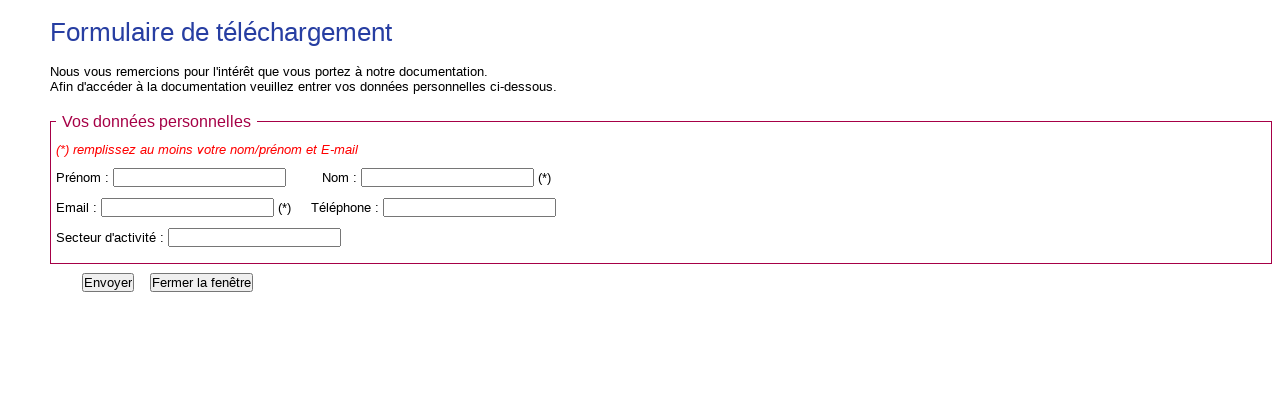

--- FILE ---
content_type: text/html; charset=UTF-8
request_url: http://aimp.ch/flyers/intro.php?flyer=Massage%20fluidique%20des%20Meridiens%20Massage%20des%20Energies_Cassat%20novembre-decembre%202023.pdf
body_size: 2325
content:

<!DOCTYPE html PUBLIC "-//W3C//DTD XHTML 1.0 Transitional//EN" "http://www.w3.org/TR/xhtml1/DTD/xhtml1-transitional.dtd">
<html xmlns="http://www.w3.org/1999/xhtml">
<head>
<title>AIMP Vos donn&eacute;es personnelles</title>
<meta http-equiv="Content-Type" content="text/html; charset=iso-8859-1" />

<!-- inclusion de feuille de style CSS pour mise en page -->
	<link href="../main.css" rel="stylesheet" type="text/css" />
	<script type="text/javascript" language="javascript">
	function twFermer() {
	  window.close();
	}
	<!-- ferme la fenêtre active -->
	</script>

</head>
<body>
<div id="contentwrapper">
    <div id="content">
<h1>Formulaire de t&eacute;l&eacute;chargement</h1>
<p>Nous vous remercions pour l'int&eacute;r&ecirc;t que vous portez &agrave; notre documentation. <br />
      Afin d'acc&eacute;der &agrave; la documentation veuillez entrer vos donn&eacute;es 
      personnelles ci-dessous. </p>
<!--<p>Ensuite vous aurez acc&egrave;s au fichier 
<strong>Massage fluidique des Meridiens Massage des Energies_Cassat novembre-decembre 2023.pdf</strong>. 
</p>-->

<form method="post" name="contact" action="">
      <fieldset> <legend>Vos donn&eacute;es personnelles</legend> 
      <p><i><font color="red">(*) remplissez au moins votre nom/pr&eacute;nom et E-mail</font></i></p>
	<p><label>Pr&eacute;nom : </label><input type="text" name="prenom" value="" /> &nbsp; &nbsp; &nbsp; &nbsp; <label>Nom : </label><input type="text" name="nom" value="" /> (*)</p>
		
	<p><label>Email : </label><input type="text" name="email" value=""/> (*) &nbsp; &nbsp; 
	<label>T&eacute;l&eacute;phone : </label><input type="text" name="telephone" value=""/></p>
	<input type="hidden" name="file" value="Massage fluidique des Meridiens Massage des Energies_Cassat novembre-decembre 2023.pdf" />
	<input type="hidden" name="envoye" value="oui"> 		
	<!-- vous pouvez rajouter des &eacute;l&eacute;ments de formulaires ici -->
	<p><label>Secteur d'activit&eacute; : </label><input type="text" name="activite" value=""> </p>
	 
	</fieldset>
&nbsp; &nbsp; &nbsp; &nbsp; <input type="submit" name="action" value="Envoyer" /> &nbsp; &nbsp;<input type="button" onclick="twFermer()" value="Fermer la fen&ecirc;tre">

</form>
</div>
</div>

</body>
</html>





--- FILE ---
content_type: text/css
request_url: http://aimp.ch/main.css
body_size: 17764
content:
/* deze CSS is nog niet definitief - gelieve deze dus nog niet over te nemen (wacht tot er templates zijn) */
/* reset */
html, body, div, ul, li, h1, h2, h3, h4, h5, h6, form, textarea, input, p{margin:0;padding:0;}
ul li {list-style:none;}

/* position + basic fonts & colors */
body {min-width: 760px;max-width:100%;margin:1px 0 0;padding:0 0 5px;color:#000;background:#FFF;
font:small Arial, Helvetica, sans-serif;}
#wrapper {max-width:1280px;min-width:760px;font-size:0.92em;}
#header, #footer, #header input{font-size:x-small;}
#contentwrapper {margin: 1px 8px 0 50px;}
#content {float:left;margin-top:16px;padding: 0;padding-bottom: 100px;width:100%;}
#content {position:relative;} /* dw positioning bugfix */

/* header */
#header {position:relative;padding:20px;}
#header {min-height: 30px; height=100% ; border-bottom:1px solid #72AABE;color:#54B1B8; padding-left:60px; 
background: transparent url(../_i/background/bgheader.jpg) no-repeat bottom right; 
overflow:hidden; /*horizontal scroll in MOZ*/
}
.intranet #header {background-image: url(../_i/background/bgheaderintranet.jpg);}
.kuloket #header {background-image: url(../_i/background/bgheaderkuloket.jpg);}
#taskbar {border-bottom:1px solid #72AABE;padding:4px 4px 4px 3px;text-align:right;color:inherit;background:#FFF;}
#taskbar li {background:#FFF; display:inline;padding:0 7px 0 5px;}
#taskbar li.langselect {padding-right:4px;}
#taskbar a {line-height:1.6em;padding: 2px 0 2px 12px; color:#333;text-decoration:none;text-transform:uppercase;}
#taskbar a:hover, #taskbar a.langActive:hover {color:#EE8F03}

#taskbar li.homeintranet {float:left;width:11em;text-align:left;background:#FFF}
#taskbar li.home {float:left;clear:left;width:4em;text-align:left;background:#FFF}
#taskbar li.home a {background: #FFF url(../_i/icons/icon_home.gif) no-repeat 0 50%;}
#taskbar li.whoiswho a {padding-left: 20px;background: #FFF url(../_i/icons/icon_whoiswho.gif) no-repeat 0 40%;}
#taskbar li.organigram a {padding-left: 21px;background: #FFF url(../_i/icons/icon_organigram.gif) no-repeat 0 40%;}
#taskbar li.contact a {padding-left:15px;background: #FFF url(../_i/icons/icon_mail.gif) no-repeat 0 50%;}
#taskbar li.help a {padding-left:17px; background: #FFF url(../_i/icons/icon_help.gif) no-repeat 0 50%;}
#taskbar li.logout a {padding-left:17px;background: #FFF url(../_i/icons/icon_arrow.gif) no-repeat 0 50%;}
#taskbar li.intranet a, #taskbar li.homeintranet a {padding-left:13px;background: #FFF url(../_i/icons/icon_intranet.gif) no-repeat 0 50%;}
#taskbar li.langselect a {padding-left:19px;background: #FFF url(../_i/icons/icon_lang.gif) no-repeat 0 40%;}

#header img#logo {float:left;margin:8px;border:none;background:transparent;}
#header form {float:right;margin: 8px;width:16em;text-align:right;}
#header form input {float:left;margin:0;padding: 0 3px;width:75%;}
#header #words {border:1px inset #72AABE; background: #fff; color: #333;}
#header #words:focus {background: #fff;}
#header input.magnifier {float:left;width:16px;border:none;}

/* mainnav */
#mainnav {padding:3px 0 2px 5px;clear:both;border-bottom:1px solid #72AABE;color:#54B1B8;background:#ECEFF0 url(../_i/background/bgmainnav.gif) repeat-x left top;}
#mainnav li {font-size: 100%;} 
#mainnav li {display:inline; border-right: 1px solid #72AABE;}
#mainnav li+li {margin-left: -3px;/* Gecko whitespacefix*/}
#mainnav li a {padding: 0 4px;white-space:nowrap;color:#333;text-decoration:none;}
#mainnav a:hover {color:#EE8F03}
#mainnav li.highlight, #mainnav li.highlight a {
	background-color:#a60046;
	color:#FFFFFF;
	padding-top: 3px;
	padding-bottom: 2px;

}

#footer {clear:both;margin:0;padding-bottom:5px;
border-top:1px solid #72AABE;border-bottom:1px solid #72AABE; background:#E8F5F6;}
#footer p {text-align:center;}
#footer p.container{position:relative;margin:0;padding:5px 0 0 0;height:0px;line-height:0px;text-align:left;font-size:0px;}/* dw positioningbug (relative position on #footer) workaround */
#footer #sedes {position:absolute; left:0;top:0;margin: -98px 0 0 50px;width: 53px;height:87px;border:none;display:inline; }
#footer #assoc {position:absolute; left:71px;top:23px;margin: -98px 0 0 50px;width: 44px;height:62px;border:none;display:inline; }
#footer #anysurfer {position:relative; float:right; margin-right: 8px;border:none;}
#footer a {color:#00407A;}

/* accessibility features */
#header #access {position: absolute; z-index:100; left:6em;padding: 4px 0.5em 0;margin:0; width: 10em;}
.intranet #header #access {left: 16.5em;}
#header #access li {float:left;padding:0;line-height:1.5em;}
#header #access a{float:left;display:block;text-indent:-9999px; color: #999;margin:0;padding:0;text-decoration:none;text-transform:uppercase;}
#header #access a:focus {text-indent:0px;color:#EE8F03}
#header #access a:hover {color:#EE8F03}
#header h2.access, #header form label, #mainnav h2.access, #left h2.access {position:absolute;left:-9999px;width:300px}
#header #access a{color: #999;margin:0;padding:0}

/*IE Mac basic fix*/
/*\*//*/
* {float:none;}
/**/

/* content */
h1 {line-height:1.2em; font-weight:normal;font-size:2em;color: #273ea2; margin-bottom:0.6em;}
#content h2 {margin: 1em 0 0.5em 0;line-height:1.2;font-weight:normal;font-size: 1.5em;}
#content .twocol h2 {margin-top: 0.5em;}
#content h2, #content h2 a:link, #content h2 a:visited, #content h2 a:hover {color: #45a2b5;}
#content h3 {margin: 0.9em 0 0.7em;line-height:1.2;font-size: 1.3em;color:#075a90;font-weight:bold;}
#content h4 {margin: 0.9em 0 0.7em;line-height:1.2;font-size: 1.3em;color:#075a90;border-bottom: 1px dotted #bbbbbb;font-weight:bold;}
#content h5 {margin: 0.5em 0;line-height:1.2;color: #00407a;font-size: 1.1em;margin-top:1em;margin-bottom:5px;font-weight:bold;}
#content h6 {margin: 0.5em 0;line-height:1.2;font-weight:bold;color: #000;font-size: 1.1em;margin-top:1em;margin-bottom:3px;}

#content .ondertitel {color: #247298;font-size: 1.1em;margin-top:-1em;margin-bottom:1.3em;font-weight:bold;}

#content p {margin-bottom: 0.85em;}

a:link {color: #1472a0;}
a:visited {color: #72aabe;}
a:hover {text-decoration:none;}
a:hover img { filter: progid:DXImageTransform.Microsoft.Engrave(); border:2px groove #45a2b5;}


img {display:block;border:2px solid #c9cac1;padding:0;}
img.left {float:left;margin: 0 8px 0 0;}
img.right {float:right;margin: 0 0 0 8px;}
.noborder {border:none;}


/* ul, dl */
#content ul {margin: 1em 0 1em 15px;}
#content ul ul  {margin: 0}
#content ul li {padding-left: 15px;background:url(../_i/icons/icon_bullet-levelone.gif) 0 0.15em no-repeat;margin-bottom:2px;}
#content ul li ul li {background:url(../_i/icons/icon_bullet-leveltwo.gif) 0 0.15em no-repeat; margin-top:3px;}
#content ul li ul li ul li {background:url(../_i/icons/icon_bullet-levelthree.gif) 0 0.15em	 no-repeat; margin-top: 3px;}
#content ol li {margin-bottom: 2px;}
#content dl {margin: 1em 0;}
#content dd {padding: 0; margin: 0 0 1em;}
#content dt {font-weight:bold;margin-bottom: 3px;}

/*form*/
form {width: 100%; margin: 1em 0;}
fieldset {padding: 5px; margin:0.7em 0;border: 1px solid #a60046; border-width: 1px;}
legend {padding: 0.4em; color:#a60046;border: 0; font-size: 1.2em;}
form p {clear: left;margin-bottom: 1em;line-height:1.2em}

label.wide {float:left;width:100%;}
label.wide+* {clear: left;}
form input.txt, textarea {border: 1px solid #aaaaaa;width:69%;margin-bottom: 4px;}
form textarea {clear:left;width:99%;height: 120px;}
form input.txt:focus, textarea:focus {border: 1px solid #72aabe;background:#f6f6f6;}
form input.button {border: 1px solid #AAB8DC;background:#f6f6f6;}
form input.button:hover, input.button:focus {border: 1px solid #a60046;background:#FFF;cursor:pointer}

/* cols */
.colcontainer {clear:both;}
.twocol {width:47%;float:left; position:relative;} /*icm:padding verwijderd want anders onregelmatige kantlijn */
.twocol+.twocol {float:right;}
.threecol {width:31%;float:left; position:relative;} /*icm:idem*/

/* attentionboxes */
.attentionbox1 {width: 85%; margin: 0 auto; background: transparent url(../_i/background/attnbox1.gif) no-repeat left bottom;margin-bottom: 1em;}
#content .attentionbox1 h6 {margin:0 !important;padding:7px 7px 7px 12px;border-left: 3px solid #CBEEEE; background:transparent url(../_i/background/attnbox1.gif) no-repeat right top; color:#72aabe;font-size: 1.2em;}
.attentionbox1 p, .attentionbox1 ul {border-right: 3px solid #CBEEEE;padding:0 12px 10px;margin:0 !important;}
.attentionbox1 p, .attentionbox1 li {clear:both;margin:0 !important;}

.attentionbox2 {width: 85%; margin: 0 auto; background: transparent url(../_i/background/attnbox2.gif) no-repeat left bottom;margin-bottom: 1em;}
#content .attentionbox2 h6 {margin:0 !important;padding:7px 7px 7px 12px;border-left: 3px solid #ccc7dd; background:transparent url(../_i/background/attnbox2.gif) no-repeat right top; color:#ABA7B9;font-size: 1.2em;}
.attentionbox2 p, .attentionbox2 ul {border-right: 3px solid #ccc7dd;padding:0 12px 10px;margin:0 !important;}
.attentionbox2 p, .attentionbox2 li {clear:both;margin:0 !important;}

.attentionbox3 {width: 85%; margin: 0 auto; background: transparent url(../_i/background/attnbox3.gif) no-repeat left bottom;margin-bottom: 1em;}
#content .attentionbox3 h6 {margin:0 !important;padding:7px 7px 7px 12px;border-left: 3px solid #add285; background:transparent url(../_i/background/attnbox3.gif) no-repeat right top; color:#add285;font-size: 1.2em;}
.attentionbox3 p, .attentionbox3 ul {border-right: 3px solid #add285;padding:0 12px 10px;margin:0 !important;}
.attentionbox3 p, .attentionbox3 li {clear:both;margin:0 !important;}

.attnboxfilled1 {width: 85%; margin: 0 auto; background: #fff url(../_i/background/attnboxfill1.gif) no-repeat left bottom;margin-bottom: 1em;}
#content .attnboxfilled1 h6 {margin:0 !important;padding:7px 7px 7px 12px;border-left: 3px solid #CBEEEE; background:#fff url(../_i/background/attnboxfill1.gif) no-repeat right top; color:#72aabe;font-size: 1.2em;}
.attnboxfilled1 p, .attnboxfilled1 ul {border-right: 3px solid #CBEEEE;padding:0 12px 10px;margin:0 !important;}
.attnboxfilled1 p, .attnboxfilled1 li {clear:both;margin:0 !important;}

.attnboxfilled2 {width: 85%; margin: 0 auto; background: #fff url(../_i/background/attnboxfill2.gif) no-repeat left bottom;margin-bottom: 1em;}
#content .attnboxfilled2 h6 {margin:0 !important;padding:7px 7px 7px 12px;border-left: 3px solid #ccc7dd; background:#fff url(../_i/background/attnboxfill2.gif) no-repeat right top; color:#ABA7B9;font-size: 1.2em;}
.attnboxfilled2 p, .attnboxfilled2 ul {border-right: 3px solid #ccc7dd;padding:0 12px 10px;margin:0 !important;}
.attnboxfilled2 p, .attnboxfilled2 li {clear:both;margin:0 !important;}

.attnboxfilled3 {width: 85%; margin: 0 auto; background: #fff url(../_i/background/attnboxfill3.gif) no-repeat left bottom;margin-bottom: 1em;}
#content .attnboxfilled3 h6 {margin:0 !important;padding:7px 7px 7px 12px;border-left: 3px solid #add285; background:#fff url(../_i/background/attnboxfill3.gif) no-repeat right top; color:#add285;font-size: 1.2em;}
.attnboxfilled3 p, .attnboxfilled3 ul {border-right: 3px solid #add285;padding:0 12px 10px;margin:0 !important;}
.attnboxfilled3 p, .attnboxfilled3 li {clear:both;margin:0 !important;}

/* para with read more link */
p.more {padding-left: 1em;}
p.more a:link,#nieuws p.more a:visited {font-weight:bold;}
/*back to top link
p.backtotop {padding:.5em 0}
p.backtotop a:link, p.backtotop a:visited {padding-left:15px;background: #FFF url(../_i/icons/icon_top.gif) no-repeat 0 50%; color: #EE8F03;font-weight:bold;}*/
/* autoclear */
.floatcontainer:after, .colcontainer:after {content: ".";display: block;clear: both;height: 0;visibility: hidden;}
.floatcontainer, .colcontainer{position:relative;}	/*dw fix / nog dw bugs bij floating img buiten p of li*/
.colcontainer li {margin:0;padding:0;}
/*.colcontainer ul {display:block;}*/

/* insprong -- icm */
/*.insprong p, p.insprong {padding-left: 22px;}
.insprong2 p, p.insprong2 {padding-left: 44px;}
.insprong3 p, p.insprong3 {padding-left: 66px;}*/
#content .indent {margin-left: 22px;}
#content .indent2 {margin-left: 44px;}
#content .indent3 {margin-left: 66px;}
/* kleuren voor tabelheader en tabelrij -- icm */
#content tr.alttablecolor, #content td.alttablecolor {background:#E8F5F6;}
#content th, #content th a:link,  #content th a:visited {font-weight: bold; color: #FFFFFF; background-color: #54B1B8; text-align:left; padding: 4px;}
#content th.alttablecolor {background:#abd6d6;}

/* elementen centreren -- icm*/
#content .center {margin-left: auto; margin-right: auto;}
/* plaatsing en no-border voor top.gif -- icm*/
#content .top {margin: auto;border:none;}
/* lijstjes binnen tabellen: geen extra marges -- icm*/
#content td ul, #content td ol, #content td dl {margin: 0;}
table * {vertical-align:top;}
sub { vertical-align: sub; }
sup { vertical-align: super; }
table { margin: 1em 0; }
table.tableborder {border-collapse:collapse; border:1px solid #075A90}
table.tableborder td, table.tableborder th {border-color: #075A90; border-width: 1px 1px 0 0; border-style: solid;}

/* kaderke */

hr {border:0;  width: 100%;color: #bbbbbb;background-color: #bbbbbb;height: 1px;}

blockquote {display:list-item;color:#075a90;margin: 25px 150px 25px 150px;padding-right: 25px;list-style-image: url(../_i/icons/quotes1.png);background: url(../_i/icons/quotes2.png);background-position: bottom right;background-repeat: no-repeat;}

.inlineimg {display: inline;margin: 0 3px; border:none}

a.intranet
{
background: url(../_i/icons/aintranet.gif) no-repeat 100% 66%;
padding: 0 10px 0px 0;
margin-right: 4px;
}

p.kruimel
{font-size:90%;
}

/*bullet naast graph fix FF 3*/
#content img[class~=left]+ul {margin-left: 80px;}

/* subnav */
#wrapper #subnav {float:left; width:169px;margin-top: 16px;padding-bottom: 100px;}
#wrapper #contentwrapper {margin-left: 189px;}

#subnav h2, #subnavlist h3 {/*line-height: 2em;*/font-size:100%; font-weight:normal;
text-indent: 5px; }
#subnav h2 a {margin-left:8px;text-indent:0;padding:5px 18px 5px 5px;background: #e8f5f6 url(https://stijl.kuleuven.be/_i/icons/icon_subnavhome.gif) no-repeat right bottom;color:#00407a;border-bottom: solid 1px #72aabe;border-top: solid 1px #72aabe;}
#subnav h2 a:hover {background: #72aabe url(https://stijl.kuleuven.be/_i/icons/icon_subnavhome2.gif) no-repeat right bottom;color:#ffffff}
#subnavlist .extrasubnav h3 {margin:3em 0 0 0;background: #efefef;color: #00407A;border-top: 1px solid silver;border-bottom: 1px solid silver;}
#subnavlist .extrasubnav h3 a {text-indent:0; padding:5px;border:none;}
#subnavlist .extrasubnav h3 a:hover {background: #9F9F9F; color:#ffffff;}
#subnavlist .extrasubnav h3.nolink {padding: 5px 5px 5px 0;}
#subnav ul#subnavlist {margin:0 0 5px 8px;}
#subnavlist li {font-size:100%;}
#subnavlist li.separator {height:3em;}
#subnavlist li a, #subnavlist li.separator {border-bottom: 1px solid #BED7DF;}
#subnav a, #subnavlist .extrasubnav a {display:block;margin:0;padding:3px 5px;color:#00407A;text-decoration:none;}
#subnav li a:hover {color:#EE8F03; background:#F6F6F6;}
#subnavlist .extrasubnav li li a, #subnavlist li li a {margin-left:1em;} 
#subnavlist>li>ul>li>a, #subnavlist>li.extrasubnav>ul>li>ul>li>a{font-size:85%;}/*10px, 90% geeft 11*/
#subnavlist>li.extrasubnav>ul>li>a {font-size:100%;}

/* news . indekijker
 position + basic fonts */
#wrapper #nieuws {float:right;margin-top:16px;width:183px;}
#wrapper #contentwrapper {margin-right: 203px;}
/* rechts */
#nieuws a:link, #nieuws a:visited {border-bottom:0.08em solid #fff;color:#075a90; text-decoration:none;}
#nieuws a:hover {border-bottom: 0.08em solid #72AABE;color: #075a90;text-decoration:none; }
#nieuws a:hover img {border: 2px groove #72AABE; }
#nieuws p.more {padding: 5px 5px 7px;text-align:right;}
#nieuws p.more a:link,#nieuws p.more a:visited {font-weight:bold;}
#nieuws p img {float:left;margin: 3px 5px 2px 0;border: 2px solid #00407A;}
#nieuws p img.center {float:none;display:block;margin: .2em auto;}
#nieuws p {padding: 2px 10px 3px; position:relative;} /*dw fix positioning bug. Trigger: float:left op content*/

#nieuws h3 {font-size: 1.08em;font-weight:bold;padding: 0.5em 0.5em 0.3em;color: #40668C;}
#nieuws ul {padding:2px 0 10px 0;}
.indekijker, .extra, .thema {margin:0 8px 15px 0;/*color: #40668C;*/}
.indekijker {background:  url(../_i/background/indekijker.gif) no-repeat left bottom;}
.indekijker h3 {border-left: 2px solid #CBEEEE;border-bottom: 2px dotted #CBEEEE;
background:#E8F5F6 url(../_i/background/indekijker.gif) no-repeat right top;}
.indekijker p, .indekijker ul {border-right: 2px solid #CBEEEE;}
.indekijker img {height:44px; width:44px;}

.indekijker li, .extra li {padding: 3px 10px;text-indent: 1.5em;
background:url(../_i/icons/icon_arrow.gif) no-repeat 0.8em 0.3em;}

.thema {background:url(../_i/background/thema.gif) no-repeat left bottom;}
.thema h3 {border-left: 2px solid #CCC7DD;border-bottom: 2px dotted #CCC7DD;
background:#E8E4F1 url(../_i/background/thema.gif) no-repeat right top;}
.thema p, .thema ul {border-right: 2px solid #CCC7DD;}
.thema li {padding: 3px 10px 0 20px;text-indent:0;background:url(../_i/icons/icon_thema_list.gif) no-repeat 10px 0.75em;}

.extra {background:url(../_i/background/extra.gif) no-repeat left bottom;}
.extra h3 {border-left: 2px solid #ADD285;border-bottom: 2px dotted #ADD285;
background:#E2EBDB url(../_i/background/extra.gif) no-repeat right top;}
.extra p, .extra ul {border-right: 2px solid #ADD285;}
.extra * *, .thema * * {border:none;} /*prevent border around nested elements*/

/*autoclear*/
#nieuws p:after {content: ".";display: block;clear: left;height: 0;visibility: hidden;}
/*IE Mac */
* html .extra {clear:both;}
* html .indekijker {height:1%;}
* html .indekijker p {height:1%}
